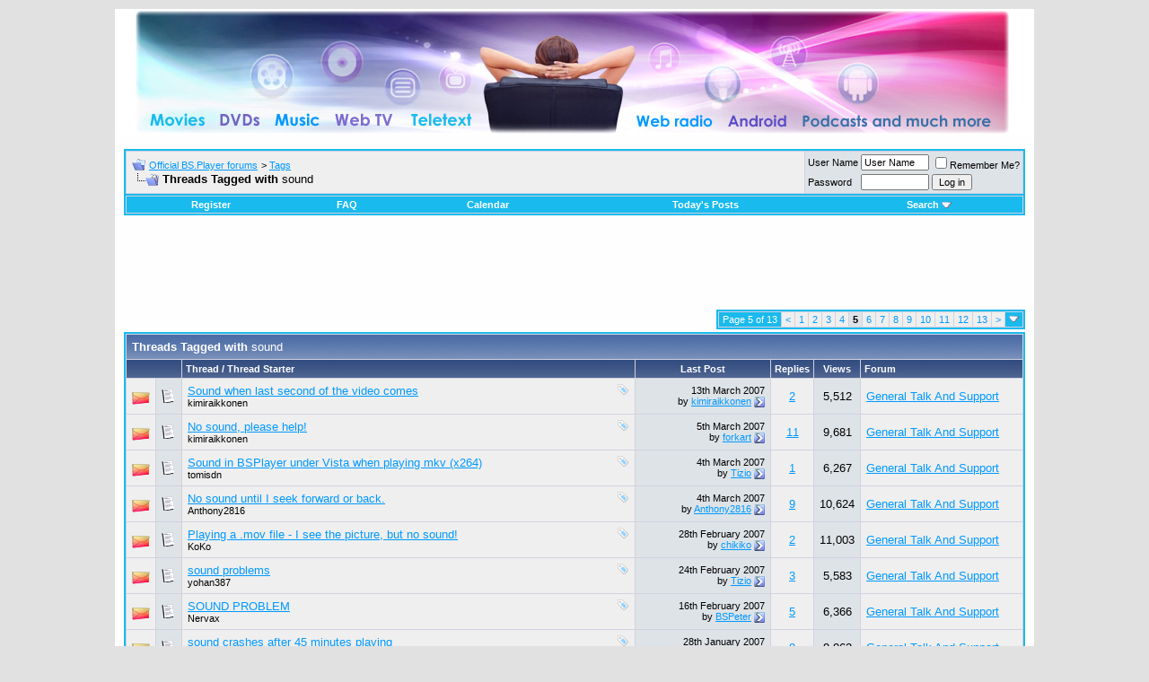

--- FILE ---
content_type: text/html; charset=UTF-8
request_url: http://forum.bsplayer.com/tags/sound-page5.html
body_size: 10391
content:
<!DOCTYPE html PUBLIC "-//W3C//DTD XHTML 1.0 Transitional//EN" "http://www.w3.org/TR/xhtml1/DTD/xhtml1-transitional.dtd"> <html xmlns="http://www.w3.org/1999/xhtml" dir="ltr" lang="en"> <head>
<base href="http://forum.bsplayer.com/" /><!--[if IE]></base><![endif]--> <meta http-equiv="Content-Type" content="text/html; charset=UTF-8" /> <meta name="generator" content="vBulletin 3.8.9" /> <meta name="keywords" content="bsplayer,video,media,DVD,free,player" /> <meta name="description" content="Threads Tagged with sound" />  <style type="text/css" id="vbulletin_css">
/**
* vBulletin 3.8.7 CSS
* Style: 'Default Style'; Style ID: 1
*/
body
{
	background: #E1E1E2;
	color: #000000;
	font: 10pt verdana, geneva, lucida, 'lucida grande', arial, helvetica, sans-serif;
	margin: 5px 5px 5px 5px;
	padding: 5px;
}
a:link, body_alink
{
	color: #0099FF;
}
a:visited, body_avisited
{
	color: #0066CC;
}
a:hover, a:active, body_ahover
{
	color: #FF4400;
}
.page
{
	background: #FEFEFE;
	color: #000000;
}
td, th, p, li
{
	font: 10pt verdana, geneva, lucida, 'lucida grande', arial, helvetica, sans-serif;
}
.tborder
{
	background: #D1D1E1;
	color: #000000;
	border: 2px solid #19baed;
}
.tcat
{
	background: #869BBF url(images/gradients/gradient_tcat.gif) repeat-x top left;
	color: #FFFFFF;
	font: bold 10pt verdana, geneva, lucida, 'lucida grande', arial, helvetica, sans-serif;
}
.tcat a:link, .tcat_alink
{
	color: #ffffff;
	text-decoration: none;
}
.tcat a:visited, .tcat_avisited
{
	color: #ffffff;
	text-decoration: none;
}
.tcat a:hover, .tcat a:active, .tcat_ahover
{
	color: #FFFF66;
	text-decoration: underline;
}
.thead
{
	background: #5C7099 url(images/gradients/gradient_thead.gif) repeat-x top left;
	color: #FFFFFF;
	font: bold 11px tahoma, verdana, geneva, lucida, 'lucida grande', arial, helvetica, sans-serif;
}
.thead a:link, .thead_alink
{
	color: #FFFFFF;
}
.thead a:visited, .thead_avisited
{
	color: #FFFFFF;
}
.thead a:hover, .thead a:active, .thead_ahover
{
	color: #FFFF00;
}
.tfoot
{
	background: #3e5c92;
	color: #E0E0F6;
}
.tfoot a:link, .tfoot_alink
{
	color: #0000FF;
}
.tfoot a:visited, .tfoot_avisited
{
	color: #E0E0F6;
}
.tfoot a:hover, .tfoot a:active, .tfoot_ahover
{
	color: #FFFF66;
}
.alt1, .alt1Active
{
	background: #efefef;
	color: #000000;
}
.alt2, .alt2Active
{
	background: #dee3e7;
	color: #000000;
}
.inlinemod
{
	background: #FFFFCC;
	color: #000000;
}
.wysiwyg
{
	background: #F5F5FF;
	color: #000000;
	font: 10pt verdana, geneva, lucida, 'lucida grande', arial, helvetica, sans-serif;
	margin: 5px 10px 10px 10px;
	padding: 0px;
}
.wysiwyg a:link, .wysiwyg_alink
{
	color: #22229C;
}
.wysiwyg a:visited, .wysiwyg_avisited
{
	color: #22229C;
}
.wysiwyg a:hover, .wysiwyg a:active, .wysiwyg_ahover
{
	color: #FF4400;
}
textarea, .bginput
{
	font: 10pt verdana, geneva, lucida, 'lucida grande', arial, helvetica, sans-serif;
}
.bginput option, .bginput optgroup
{
	font-size: 10pt;
	font-family: verdana, geneva, lucida, 'lucida grande', arial, helvetica, sans-serif;
}
.button
{
	font: 11px verdana, geneva, lucida, 'lucida grande', arial, helvetica, sans-serif;
}
select
{
	font: 11px verdana, geneva, lucida, 'lucida grande', arial, helvetica, sans-serif;
}
option, optgroup
{
	font-size: 11px;
	font-family: verdana, geneva, lucida, 'lucida grande', arial, helvetica, sans-serif;
}
.smallfont
{
	font: 11px verdana, geneva, lucida, 'lucida grande', arial, helvetica, sans-serif;
}
.time
{
	color: #666686;
}
.navbar
{
	font: 11px verdana, geneva, lucida, 'lucida grande', arial, helvetica, sans-serif;
}
.highlight
{
	color: #FF0000;
	font-weight: bold;
}
.fjsel
{
	background: #3E5C92;
	color: #E0E0F6;
}
.fjdpth0
{
	background: #F7F7F7;
	color: #000000;
}
.panel
{
	background: #E4E7F5 url(images/gradients/gradient_panel.gif) repeat-x top left;
	color: #000000;
	padding: 10px;
	border: 2px outset;
}
.panelsurround
{
	background: #D1D4E0 url(images/gradients/gradient_panelsurround.gif) repeat-x top left;
	color: #000000;
}
legend
{
	color: #22229C;
	font: 11px tahoma, verdana, geneva, lucida, 'lucida grande', arial, helvetica, sans-serif;
}
.vbmenu_control
{
	background: #19baed;
	color: #FFFFFF;
	font: bold 11px tahoma, verdana, geneva, lucida, 'lucida grande', arial, helvetica, sans-serif;
	padding: 3px 6px 3px 6px;
	white-space: nowrap;
}
.vbmenu_control a:link, .vbmenu_control_alink
{
	color: #FFFFFF;
	text-decoration: none;
}
.vbmenu_control a:visited, .vbmenu_control_avisited
{
	color: #FFFFFF;
	text-decoration: none;
}
.vbmenu_control a:hover, .vbmenu_control a:active, .vbmenu_control_ahover
{
	color: #FFFFFF;
	text-decoration: underline;
}
.vbmenu_popup
{
	background: #FFFFFF;
	color: #000000;
	border: 1px solid #0B198C;
}
.vbmenu_option
{
	background: #CCCCCC;
	color: #000000;
	font: 11px verdana, geneva, lucida, 'lucida grande', arial, helvetica, sans-serif;
	white-space: nowrap;
	cursor: pointer;
}
.vbmenu_option a:link, .vbmenu_option_alink
{
	color: #22229C;
	text-decoration: none;
}
.vbmenu_option a:visited, .vbmenu_option_avisited
{
	color: #22229C;
	text-decoration: none;
}
.vbmenu_option a:hover, .vbmenu_option a:active, .vbmenu_option_ahover
{
	color: #FFFFFF;
	text-decoration: none;
}
.vbmenu_hilite
{
	background: #8A949E;
	color: #FFFFFF;
	font: 11px verdana, geneva, lucida, 'lucida grande', arial, helvetica, sans-serif;
	white-space: nowrap;
	cursor: pointer;
}
.vbmenu_hilite a:link, .vbmenu_hilite_alink
{
	color: #FFFFFF;
	text-decoration: none;
}
.vbmenu_hilite a:visited, .vbmenu_hilite_avisited
{
	color: #FFFFFF;
	text-decoration: none;
}
.vbmenu_hilite a:hover, .vbmenu_hilite a:active, .vbmenu_hilite_ahover
{
	color: #FFFFFF;
	text-decoration: none;
}
/* ***** styling for 'big' usernames on postbit etc. ***** */
.bigusername { font-size: 14pt; }

/* ***** small padding on 'thead' elements ***** */
td.thead, th.thead, div.thead { padding: 4px; }

/* ***** basic styles for multi-page nav elements */
.pagenav a { text-decoration: none; }
.pagenav td { padding: 2px 4px 2px 4px; }

/* ***** de-emphasized text */
.shade, a.shade:link, a.shade:visited { color: #777777; text-decoration: none; }
a.shade:active, a.shade:hover { color: #FF4400; text-decoration: underline; }
.tcat .shade, .thead .shade, .tfoot .shade { color: #DDDDDD; }

/* ***** define margin and font-size for elements inside panels ***** */
.fieldset { margin-bottom: 6px; }
.fieldset, .fieldset td, .fieldset p, .fieldset li { font-size: 11px; }
</style> <link rel="stylesheet" type="text/css" href="http://forum.bsplayer.com/clientscript/vbulletin_important.css?v=387" />  <script type="text/javascript" src="http://forum.bsplayer.com/clientscript/yui/yahoo-dom-event/yahoo-dom-event.js?v=387"></script> <script type="text/javascript" src="http://forum.bsplayer.com/clientscript/yui/connection/connection-min.js?v=387"></script> <script type="text/javascript"> <!--
var SESSIONURL = "s=b0cfa7dedc4c070a529cc693e9b1b4e8&";
var SECURITYTOKEN = "guest";
var IMGDIR_MISC = "images/misc";
var vb_disable_ajax = parseInt("0", 10);
// --> </script> <script type="text/javascript" src="http://forum.bsplayer.com/clientscript/vbulletin_global.js?v=387"></script> <script type="text/javascript" src="http://forum.bsplayer.com/clientscript/vbulletin_menu.js?v=387"></script> <link rel="alternate" type="application/rss+xml" title="Official BS.Player forums RSS Feed" href="http://forum.bsplayer.com/external.php?type=RSS2" /> <script type="text/javascript" src="http://forum.bsplayer.com/clientscript/ame.js" ></script> <title>sound - Official BS.Player forums - Threads Tagged with sound - Page 5</title> </head> <body>  <a name="top"></a> <table border="0" width="1024" cellpadding="0" cellspacing="0" align="center" style="background-color: #ffffff"> <tr> <td align="center" style="padding: 2px 2px 2px 2px"><a href="http://forum.bsplayer.com/"><img src="http://forum.bsplayer.com/images/misc/bsplayer.jpg" border="0" alt="Official BS.Player forums" /></a></td> <td align="right" id="header_right_cell">
		&nbsp;
	</td> </tr> </table>    <div align="center"> <div class="page" style="width:1024px; text-align:left"> <div style="padding:0px 10px 0px 10px" align="left"> <br />  <table class="tborder" cellpadding="6" cellspacing="1" border="0" width="100%" align="center"> <tr> <td class="alt1" width="100%"> <table cellpadding="0" cellspacing="0" border="0"> <tr valign="bottom"> <td><a href="http://forum.bsplayer.com/tags/sound-page5.html#" onclick="history.back(1); return false;"><img src="http://forum.bsplayer.com/images/misc/navbits_start.gif" alt="Go Back" border="0" /></a></td> <td>&nbsp;</td> <td width="100%"><span class="navbar"><a href="http://forum.bsplayer.com/" accesskey="1">Official BS.Player forums</a></span> <span class="navbar">&gt; <a href="http://forum.bsplayer.com/tags/">Tags</a></span> </td> </tr> <tr> <td class="navbar" style="font-size:10pt; padding-top:1px" colspan="3"><a href="http://forum.bsplayer.com/tags/sound-page5.html"><img class="inlineimg" src="http://forum.bsplayer.com/images/misc/navbits_finallink_ltr.gif" alt="Reload this Page" border="0" /></a> <strong>
	Threads Tagged with <span class="normal">sound</span> </strong></td> </tr> </table> </td> <td class="alt2" nowrap="nowrap" style="padding:0px">  <form action="http://forum.bsplayer.com/login.php?do=login" method="post" onsubmit="md5hash(vb_login_password, vb_login_md5password, vb_login_md5password_utf, 0)"> <script type="text/javascript" src="http://forum.bsplayer.com/clientscript/vbulletin_md5.js?v=387"></script> <table cellpadding="0" cellspacing="3" border="0"> <tr> <td class="smallfont" style="white-space: nowrap;"><label for="navbar_username">User Name</label></td> <td><input type="text" class="bginput" style="font-size: 11px" name="vb_login_username" id="navbar_username" size="10" accesskey="u" tabindex="101" value="User Name" onfocus="if (this.value == 'User Name') this.value = '';" /></td> <td class="smallfont" nowrap="nowrap"><label for="cb_cookieuser_navbar"><input type="checkbox" name="cookieuser" value="1" tabindex="103" id="cb_cookieuser_navbar" accesskey="c" />Remember Me?</label></td> </tr> <tr> <td class="smallfont"><label for="navbar_password">Password</label></td> <td><input type="password" class="bginput" style="font-size: 11px" name="vb_login_password" id="navbar_password" size="10" tabindex="102" /></td> <td><input type="submit" class="button" value="Log in" tabindex="104" title="Enter your username and password in the boxes provided to login, or click the 'register' button to create a profile for yourself." accesskey="s" /></td> </tr> </table> <input type="hidden" name="s" value="b0cfa7dedc4c070a529cc693e9b1b4e8" /> <input type="hidden" name="securitytoken" value="guest" /> <input type="hidden" name="do" value="login" /> <input type="hidden" name="vb_login_md5password" /> <input type="hidden" name="vb_login_md5password_utf" /> </form>  </td> </tr> </table>   <div class="tborder" style="padding:1px; border-top-width:0px"> <table cellpadding="0" cellspacing="0" border="0" width="100%" align="center"> <tr align="center"> <td class="vbmenu_control"><a href="http://forum.bsplayer.com/register.php" rel="nofollow">Register</a></td> <td class="vbmenu_control"><a rel="help" href="http://forum.bsplayer.com/faq.php" accesskey="5">FAQ</a></td> <td class="vbmenu_control"><a href="http://forum.bsplayer.com/calendar.php">Calendar</a></td> <td class="vbmenu_control"><a href="http://forum.bsplayer.com/search.php?do=getdaily" accesskey="2">Today's Posts</a></td> <td class="vbmenu_control"><a id="navbar_search" href="http://forum.bsplayer.com/search.php" accesskey="4" rel="nofollow">Search</a> <script type="text/javascript"> vbmenu_register("navbar_search"); </script></td> </tr> </table> </div>  <br />   <div class="vbmenu_popup" id="navbar_search_menu" style="display:none;margin-top:3px" align="left"> <table cellpadding="4" cellspacing="1" border="0"> <tr> <td class="thead">Search Forums</td> </tr> <tr> <td class="vbmenu_option" title="nohilite"> <form action="http://forum.bsplayer.com/search.php?do=process" method="post"> <input type="hidden" name="do" value="process" /> <input type="hidden" name="quicksearch" value="1" /> <input type="hidden" name="childforums" value="1" /> <input type="hidden" name="exactname" value="1" /> <input type="hidden" name="s" value="b0cfa7dedc4c070a529cc693e9b1b4e8" /> <input type="hidden" name="securitytoken" value="guest" /> <div><input type="text" class="bginput" name="query" size="25" tabindex="1001" /><input type="submit" class="button" value="Go" tabindex="1004" /></div> <div style="margin-top:6px"> <label for="rb_nb_sp0"><input type="radio" name="showposts" value="0" id="rb_nb_sp0" tabindex="1002" checked="checked" />Show Threads</label>
						&nbsp;
						<label for="rb_nb_sp1"><input type="radio" name="showposts" value="1" id="rb_nb_sp1" tabindex="1003" />Show Posts</label> </div> </form> </td> </tr> <tr> <td class="vbmenu_option"><a href="http://forum.bsplayer.com/tags/" rel="nofollow">Tag Search</a></td> </tr> <tr> <td class="vbmenu_option"><a href="http://forum.bsplayer.com/search.php" accesskey="4" rel="nofollow">Advanced Search</a></td> </tr> </table> </div>    <div class="vbmenu_popup" id="pagenav_menu" style="display:none"> <table cellpadding="4" cellspacing="1" border="0"> <tr> <td class="thead" nowrap="nowrap">Go to Page...</td> </tr> <tr> <td class="vbmenu_option" title="nohilite"> <form action="http://forum.bsplayer.com/" method="get" onsubmit="return this.gotopage()" id="pagenav_form"> <input type="text" class="bginput" id="pagenav_itxt" style="font-size:11px" size="4" /> <input type="button" class="button" id="pagenav_ibtn" value="Go" /> </form> </td> </tr> </table> </div>  <div class="advertisement" align="center"> <div id="navbar_adcode" class="adcode"> <script async src="//pagead2.googlesyndication.com/pagead/js/adsbygoogle.js"></script>  <ins class="adsbygoogle"
     style="display:inline-block;width:728px;height:90px"
     data-ad-client="ca-pub-2155315727777804"
     data-ad-slot="6698001540"></ins> <script>
(adsbygoogle = window.adsbygoogle || []).push({});
</script> </div> </div> <table cellpadding="0" cellspacing="0" border="0" width="100%" style="margin-bottom:3px"> <tr valign="bottom"> <td align="right"><div class="pagenav" align="right"> <table class="tborder" cellpadding="3" cellspacing="1" border="0"> <tr> <td class="vbmenu_control" style="font-weight:normal">Page 5 of 13</td> <td class="alt1"><a rel="prev" class="smallfont" href="http://forum.bsplayer.com/tags/sound-page4.html" title="Prev Page - Results 61 to 80 of 250">&lt;</a></td> <td class="alt1"><a class="smallfont" href="http://forum.bsplayer.com/tags/sound.html" title="Show results 1 to 20 of 250">1</a></td><td class="alt1"><a class="smallfont" href="http://forum.bsplayer.com/tags/sound-page2.html" title="Show results 21 to 40 of 250">2</a></td><td class="alt1"><a class="smallfont" href="http://forum.bsplayer.com/tags/sound-page3.html" title="Show results 41 to 60 of 250">3</a></td><td class="alt1"><a class="smallfont" href="http://forum.bsplayer.com/tags/sound-page4.html" title="Show results 61 to 80 of 250">4</a></td> <td class="alt2"><span class="smallfont" title="Showing results 81 to 100 of 250"><strong>5</strong></span></td> <td class="alt1"><a class="smallfont" href="http://forum.bsplayer.com/tags/sound-page6.html" title="Show results 101 to 120 of 250">6</a></td><td class="alt1"><a class="smallfont" href="http://forum.bsplayer.com/tags/sound-page7.html" title="Show results 121 to 140 of 250">7</a></td><td class="alt1"><a class="smallfont" href="http://forum.bsplayer.com/tags/sound-page8.html" title="Show results 141 to 160 of 250">8</a></td><td class="alt1"><a class="smallfont" href="http://forum.bsplayer.com/tags/sound-page9.html" title="Show results 161 to 180 of 250">9</a></td><td class="alt1"><a class="smallfont" href="http://forum.bsplayer.com/tags/sound-page10.html" title="Show results 181 to 200 of 250">10</a></td><td class="alt1"><a class="smallfont" href="http://forum.bsplayer.com/tags/sound-page11.html" title="Show results 201 to 220 of 250">11</a></td><td class="alt1"><a class="smallfont" href="http://forum.bsplayer.com/tags/sound-page12.html" title="Show results 221 to 240 of 250">12</a></td><td class="alt1"><a class="smallfont" href="http://forum.bsplayer.com/tags/sound-page13.html" title="Show results 241 to 250 of 250">13</a></td> <td class="alt1"><a rel="next" class="smallfont" href="http://forum.bsplayer.com/tags/sound-page6.html" title="Next Page - Results 101 to 120 of 250">&gt;</a></td> <td class="vbmenu_control" title="tags.php?tag=sound"><a name="PageNav"></a></td> </tr> </table> </div></td> </tr> </table> <form action="http://forum.bsplayer.com/inlinemod.php" method="post" id="inlinemodform"> <input type="hidden" name="url" value="" /> <input type="hidden" name="s" value="b0cfa7dedc4c070a529cc693e9b1b4e8" /> <input type="hidden" name="securitytoken" value="guest" /> <table class="tborder" cellpadding="6" cellspacing="1" border="0" width="100%" align="center" id="threadslist"> <tr> <td class="tcat" colspan="7">Threads Tagged with <span class="normal">sound</span></td> </tr> <tr> <td class="thead" colspan="2">&nbsp;</td> <td class="thead" width="75%">Thread / Thread Starter</td> <td class="thead" width="150" align="center" nowrap="nowrap">Last Post</td> <td class="thead" align="center" nowrap="nowrap">Replies</td> <td class="thead" align="center" nowrap="nowrap">Views</td> <td class="thead" width="25%">Forum</td> </tr> <tr> <td class="alt1" id="td_threadstatusicon_8220"> <img src="http://forum.bsplayer.com/images/statusicon/thread_hot.gif" id="thread_statusicon_8220" alt="" border="" /> </td> <td class="alt2"><img src="http://forum.bsplayer.com/images/icons/icon1.gif" alt="" border="0" /></td> <td class="alt1" id="td_threadtitle_8220" title="Hi, as i'm a bit sensitive, i've noticed this on my system : My sound chip is CMI8738 on-board with 5.12.1.644 latest official driver, using Win2k..."> <div> <span style="float:right"> <img class="inlineimg" src="http://forum.bsplayer.com/images/misc/tag.png" alt="sound, video" /> </span> <a href="http://forum.bsplayer.com/general-talk-support/8220-sound-when-last-second-video-comes.html" id="thread_title_8220">Sound when last second of the video comes</a> </div> <div class="smallfont"> <span style="cursor:pointer" onclick="window.open('http://forum.bsplayer.com/members/kimiraikkonen.html', '_self')">kimiraikkonen</span> </div> </td> <td class="alt2" title="Replies: 2, Views: 5,512"> <div class="smallfont" style="text-align:right; white-space:nowrap">
			13th March 2007 <br />
			by <a href="http://forum.bsplayer.com/members/kimiraikkonen.html" rel="nofollow">kimiraikkonen</a> <a href="http://forum.bsplayer.com/general-talk-support/8220-sound-when-last-second-video-comes.html#post29358"><img class="inlineimg" src="http://forum.bsplayer.com/images/buttons/lastpost.gif" alt="Go to last post" border="0" /></a> </div> </td> <td class="alt1" align="center"><a rel="nofollow" href="http://forum.bsplayer.com/misc.php?do=whoposted&amp;t=8220" onclick="who(8220); return false;">2</a></td> <td class="alt2" align="center">5,512</td> <td class="alt1"><a href="http://forum.bsplayer.com/general-talk-support/">General Talk And Support</a></td> </tr><tr> <td class="alt1" id="td_threadstatusicon_8171"> <img src="http://forum.bsplayer.com/images/statusicon/thread_hot.gif" id="thread_statusicon_8171" alt="" border="" /> </td> <td class="alt2"><img src="http://forum.bsplayer.com/images/icons/icon1.gif" alt="" border="0" /></td> <td class="alt1" id="td_threadtitle_8171" title="I have transferred some .avi files from my mobile phone(philips S800) and i executed to play. But there is no sound in it. Video is played well. 
 
I..."> <div> <span style="float:right"> <img class="inlineimg" src="http://forum.bsplayer.com/images/misc/tag.png" alt="sound" /> </span> <a href="http://forum.bsplayer.com/general-talk-support/8171-no-sound-please-help.html" id="thread_title_8171">No sound, please help!</a> </div> <div class="smallfont"> <span style="cursor:pointer" onclick="window.open('http://forum.bsplayer.com/members/kimiraikkonen.html', '_self')">kimiraikkonen</span> </div> </td> <td class="alt2" title="Replies: 11, Views: 9,681"> <div class="smallfont" style="text-align:right; white-space:nowrap">
			5th March 2007 <br />
			by <a href="http://forum.bsplayer.com/members/forkart.html" rel="nofollow">forkart</a> <a href="http://forum.bsplayer.com/general-talk-support/8171-no-sound-please-help.html#post29274"><img class="inlineimg" src="http://forum.bsplayer.com/images/buttons/lastpost.gif" alt="Go to last post" border="0" /></a> </div> </td> <td class="alt1" align="center"><a rel="nofollow" href="http://forum.bsplayer.com/misc.php?do=whoposted&amp;t=8171" onclick="who(8171); return false;">11</a></td> <td class="alt2" align="center">9,681</td> <td class="alt1"><a href="http://forum.bsplayer.com/general-talk-support/">General Talk And Support</a></td> </tr><tr> <td class="alt1" id="td_threadstatusicon_8208"> <img src="http://forum.bsplayer.com/images/statusicon/thread_hot.gif" id="thread_statusicon_8208" alt="" border="" /> </td> <td class="alt2"><img src="http://forum.bsplayer.com/images/icons/icon1.gif" alt="" border="0" /></td> <td class="alt1" id="td_threadtitle_8208" title="Hi, there is a problem with sound level  when playing mkv (x264). 
BSP 2.15, CoreAAC + Haali + AC3filter installed, however sound is very very quiet...."> <div> <span style="float:right"> <img class="inlineimg" src="http://forum.bsplayer.com/images/misc/tag.png" alt="mkv, playing, sound, vista" /> </span> <a href="http://forum.bsplayer.com/general-talk-support/8208-sound-bsplayer-under-vista-when-playing-mkv-x264.html" id="thread_title_8208">Sound in BSPlayer under Vista when playing mkv (x264)</a> </div> <div class="smallfont"> <span style="cursor:pointer" onclick="window.open('http://forum.bsplayer.com/members/tomisdn.html', '_self')">tomisdn</span> </div> </td> <td class="alt2" title="Replies: 1, Views: 6,267"> <div class="smallfont" style="text-align:right; white-space:nowrap">
			4th March 2007 <br />
			by <a href="http://forum.bsplayer.com/members/tizio.html" rel="nofollow">Tizio</a> <a href="http://forum.bsplayer.com/general-talk-support/8208-sound-bsplayer-under-vista-when-playing-mkv-x264.html#post29266"><img class="inlineimg" src="http://forum.bsplayer.com/images/buttons/lastpost.gif" alt="Go to last post" border="0" /></a> </div> </td> <td class="alt1" align="center"><a rel="nofollow" href="http://forum.bsplayer.com/misc.php?do=whoposted&amp;t=8208" onclick="who(8208); return false;">1</a></td> <td class="alt2" align="center">6,267</td> <td class="alt1"><a href="http://forum.bsplayer.com/general-talk-support/">General Talk And Support</a></td> </tr><tr> <td class="alt1" id="td_threadstatusicon_8206"> <img src="http://forum.bsplayer.com/images/statusicon/thread_hot.gif" id="thread_statusicon_8206" alt="" border="" /> </td> <td class="alt2"><img src="http://forum.bsplayer.com/images/icons/icon1.gif" alt="" border="0" /></td> <td class="alt1" id="td_threadtitle_8206" title="I've suddenly developed a weird problem under WinXP SP2.  I have no idea what started this, but now when I click on a multimedia file (mp3, avi, mpg,..."> <div> <span style="float:right"> <img class="inlineimg" src="http://forum.bsplayer.com/images/misc/tag.png" alt="back, forward, seek, sound" /> </span> <a href="http://forum.bsplayer.com/general-talk-support/8206-no-sound-until-i-seek-forward-back.html" id="thread_title_8206">No sound until I seek forward or back.</a> </div> <div class="smallfont"> <span style="cursor:pointer" onclick="window.open('http://forum.bsplayer.com/members/anthony2816.html', '_self')">Anthony2816</span> </div> </td> <td class="alt2" title="Replies: 9, Views: 10,624"> <div class="smallfont" style="text-align:right; white-space:nowrap">
			4th March 2007 <br />
			by <a href="http://forum.bsplayer.com/members/anthony2816.html" rel="nofollow">Anthony2816</a> <a href="http://forum.bsplayer.com/general-talk-support/8206-no-sound-until-i-seek-forward-back.html#post29263"><img class="inlineimg" src="http://forum.bsplayer.com/images/buttons/lastpost.gif" alt="Go to last post" border="0" /></a> </div> </td> <td class="alt1" align="center"><a rel="nofollow" href="http://forum.bsplayer.com/misc.php?do=whoposted&amp;t=8206" onclick="who(8206); return false;">9</a></td> <td class="alt2" align="center">10,624</td> <td class="alt1"><a href="http://forum.bsplayer.com/general-talk-support/">General Talk And Support</a></td> </tr><tr> <td class="alt1" id="td_threadstatusicon_5874"> <img src="http://forum.bsplayer.com/images/statusicon/thread_hot.gif" id="thread_statusicon_5874" alt="" border="" /> </td> <td class="alt2"><img src="http://forum.bsplayer.com/images/icons/icon1.gif" alt="" border="0" /></td> <td class="alt1" id="td_threadtitle_5874" title="OK, i downloaded this movie (Lion King lol) hq .mov file type from internet, and when I play it on QuickTime, I have the sound, but the picture is..."> <div> <span style="float:right"> <img class="inlineimg" src="http://forum.bsplayer.com/images/misc/tag.png" alt="mov, picture, playing, sound" /> </span> <a href="http://forum.bsplayer.com/general-talk-support/5874-playing-mov-file-i-see-picture-but-no-sound.html" id="thread_title_5874">Playing a .mov file - I see the picture, but no sound!</a> </div> <div class="smallfont">
			
			
				KoKo
			
		</div> </td> <td class="alt2" title="Replies: 2, Views: 11,003"> <div class="smallfont" style="text-align:right; white-space:nowrap">
			28th February 2007 <br />
			by <a href="http://forum.bsplayer.com/members/chikiko.html" rel="nofollow">chikiko</a> <a href="http://forum.bsplayer.com/general-talk-support/5874-playing-mov-file-i-see-picture-but-no-sound.html#post29220"><img class="inlineimg" src="http://forum.bsplayer.com/images/buttons/lastpost.gif" alt="Go to last post" border="0" /></a> </div> </td> <td class="alt1" align="center"><a rel="nofollow" href="http://forum.bsplayer.com/misc.php?do=whoposted&amp;t=5874" onclick="who(5874); return false;">2</a></td> <td class="alt2" align="center">11,003</td> <td class="alt1"><a href="http://forum.bsplayer.com/general-talk-support/">General Talk And Support</a></td> </tr><tr> <td class="alt1" id="td_threadstatusicon_8190"> <img src="http://forum.bsplayer.com/images/statusicon/thread_hot.gif" id="thread_statusicon_8190" alt="" border="" /> </td> <td class="alt2"><img src="http://forum.bsplayer.com/images/icons/icon1.gif" alt="" border="0" /></td> <td class="alt1" id="td_threadtitle_8190" title="hi, i have some sound problems. i have a laptop and i have downloaded 2 movies (.X-Men.The.Last.Stand.2006.DVDRip.XviD.AC3.CD1-JUPiT.avi, V For..."> <div> <span style="float:right"> <img class="inlineimg" src="http://forum.bsplayer.com/images/misc/tag.png" alt="sound" /> </span> <a href="http://forum.bsplayer.com/general-talk-support/8190-sound-problems.html" id="thread_title_8190">sound problems</a> </div> <div class="smallfont"> <span style="cursor:pointer" onclick="window.open('http://forum.bsplayer.com/members/yohan387.html', '_self')">yohan387</span> </div> </td> <td class="alt2" title="Replies: 3, Views: 5,583"> <div class="smallfont" style="text-align:right; white-space:nowrap">
			24th February 2007 <br />
			by <a href="http://forum.bsplayer.com/members/tizio.html" rel="nofollow">Tizio</a> <a href="http://forum.bsplayer.com/general-talk-support/8190-sound-problems.html#post29167"><img class="inlineimg" src="http://forum.bsplayer.com/images/buttons/lastpost.gif" alt="Go to last post" border="0" /></a> </div> </td> <td class="alt1" align="center"><a rel="nofollow" href="http://forum.bsplayer.com/misc.php?do=whoposted&amp;t=8190" onclick="who(8190); return false;">3</a></td> <td class="alt2" align="center">5,583</td> <td class="alt1"><a href="http://forum.bsplayer.com/general-talk-support/">General Talk And Support</a></td> </tr><tr> <td class="alt1" id="td_threadstatusicon_8175"> <img src="http://forum.bsplayer.com/images/statusicon/thread_hot.gif" id="thread_statusicon_8175" alt="" border="" /> </td> <td class="alt2"><img src="http://forum.bsplayer.com/images/icons/icon1.gif" alt="" border="0" /></td> <td class="alt1" id="td_threadtitle_8175" title="hello sorry but my english its not very good! I will do my best! 
 
OK the problem is...i open a video an avi by exemple he have a certain sound..."> <div> <span style="float:right"> <img class="inlineimg" src="http://forum.bsplayer.com/images/misc/tag.png" alt="sound" /> </span> <a href="http://forum.bsplayer.com/general-talk-support/8175-sound-problem.html" id="thread_title_8175">SOUND PROBLEM</a> </div> <div class="smallfont"> <span style="cursor:pointer" onclick="window.open('http://forum.bsplayer.com/members/nervax.html', '_self')">Nervax</span> </div> </td> <td class="alt2" title="Replies: 5, Views: 6,366"> <div class="smallfont" style="text-align:right; white-space:nowrap">
			16th February 2007 <br />
			by <a href="http://forum.bsplayer.com/members/bspeter.html" rel="nofollow">BSPeter</a> <a href="http://forum.bsplayer.com/general-talk-support/8175-sound-problem.html#post29099"><img class="inlineimg" src="http://forum.bsplayer.com/images/buttons/lastpost.gif" alt="Go to last post" border="0" /></a> </div> </td> <td class="alt1" align="center"><a rel="nofollow" href="http://forum.bsplayer.com/misc.php?do=whoposted&amp;t=8175" onclick="who(8175); return false;">5</a></td> <td class="alt2" align="center">6,366</td> <td class="alt1"><a href="http://forum.bsplayer.com/general-talk-support/">General Talk And Support</a></td> </tr><tr> <td class="alt1" id="td_threadstatusicon_384"> <img src="http://forum.bsplayer.com/images/statusicon/thread_hot.gif" id="thread_statusicon_384" alt="" border="" /> </td> <td class="alt2"><img src="http://forum.bsplayer.com/images/icons/icon1.gif" alt="" border="0" /></td> <td class="alt1" id="td_threadtitle_384" title="hi 
 
i don't know, whether it is a problem with bs-player or with my os/hardware, so i posted in the general forum.  
 
my problem is, that after..."> <div> <span style="float:right"> <img class="inlineimg" src="http://forum.bsplayer.com/images/misc/tag.png" alt="crashes, minutes, playing, sound" /> </span> <a href="http://forum.bsplayer.com/general-talk-support/384-sound-crashes-after-45-minutes-playing.html" id="thread_title_384">sound crashes after 45 minutes playing</a> </div> <div class="smallfont"> <span style="cursor:pointer" onclick="window.open('http://forum.bsplayer.com/members/tobstarr.html', '_self')">TobStarr</span> </div> </td> <td class="alt2" title="Replies: 8, Views: 9,062"> <div class="smallfont" style="text-align:right; white-space:nowrap">
			28th January 2007 <br />
			by <a href="http://forum.bsplayer.com/members/skorpi0.html" rel="nofollow">skorpi0</a> <a href="http://forum.bsplayer.com/general-talk-support/384-sound-crashes-after-45-minutes-playing.html#post28905"><img class="inlineimg" src="http://forum.bsplayer.com/images/buttons/lastpost.gif" alt="Go to last post" border="0" /></a> </div> </td> <td class="alt1" align="center"><a rel="nofollow" href="http://forum.bsplayer.com/misc.php?do=whoposted&amp;t=384" onclick="who(384); return false;">8</a></td> <td class="alt2" align="center">9,062</td> <td class="alt1"><a href="http://forum.bsplayer.com/general-talk-support/">General Talk And Support</a></td> </tr><tr> <td class="alt1" id="td_threadstatusicon_8085"> <img src="http://forum.bsplayer.com/images/statusicon/thread_hot.gif" id="thread_statusicon_8085" alt="" border="" /> </td> <td class="alt2"><img src="http://forum.bsplayer.com/images/icons/icon1.gif" alt="" border="0" /></td> <td class="alt1" id="td_threadtitle_8085" title="I use BSPlayer 1.37 in Windows Vista and it all works excellent like it should. There is however, one problem caused by Vista. 
 
In Windows Vista,..."> <div> <span style="float:right"> <img class="inlineimg" src="http://forum.bsplayer.com/images/misc/tag.png" alt="sound, stereo, upmixing, vista" /> </span> <a href="http://forum.bsplayer.com/general-talk-support/8085-vista-upmixing-stereo-sound.html" id="thread_title_8085">[Vista] Upmixing of stereo sound</a> </div> <div class="smallfont"> <span style="cursor:pointer" onclick="window.open('http://forum.bsplayer.com/members/drsnuggles.html', '_self')">drsnuggles</span> </div> </td> <td class="alt2" title="Replies: 6, Views: 13,277"> <div class="smallfont" style="text-align:right; white-space:nowrap">
			31st December 2006 <br />
			by <a href="http://forum.bsplayer.com/members/drsnuggles.html" rel="nofollow">drsnuggles</a> <a href="http://forum.bsplayer.com/general-talk-support/8085-vista-upmixing-stereo-sound.html#post28612"><img class="inlineimg" src="http://forum.bsplayer.com/images/buttons/lastpost.gif" alt="Go to last post" border="0" /></a> </div> </td> <td class="alt1" align="center"><a rel="nofollow" href="http://forum.bsplayer.com/misc.php?do=whoposted&amp;t=8085" onclick="who(8085); return false;">6</a></td> <td class="alt2" align="center">13,277</td> <td class="alt1"><a href="http://forum.bsplayer.com/general-talk-support/">General Talk And Support</a></td> </tr><tr> <td class="alt1" id="td_threadstatusicon_8075"> <img src="http://forum.bsplayer.com/images/statusicon/thread_hot.gif" id="thread_statusicon_8075" alt="" border="" /> </td> <td class="alt2"><img src="http://forum.bsplayer.com/images/icons/icon1.gif" alt="" border="0" /></td> <td class="alt1" id="td_threadtitle_8075" title="Hello, 
 
ihave some problem with the latest free BSPlayer and my recently added sound card with latest drivers. 
With my previous philips card no..."> <div> <span style="float:right"> <img class="inlineimg" src="http://forum.bsplayer.com/images/misc/tag.png" alt="blaster, sound, xfi" /> </span> <a href="http://forum.bsplayer.com/bug-reports-codecs/8075-sound-blaster-x-fi-problem.html" id="thread_title_8075">Sound Blaster X-FI PROBLEM</a> </div> <div class="smallfont"> <span style="cursor:pointer" onclick="window.open('http://forum.bsplayer.com/members/alessandro-speca.html', '_self')">alessandro Speca</span> </div> </td> <td class="alt2" title="Replies: 3, Views: 6,564"> <div class="smallfont" style="text-align:right; white-space:nowrap">
			28th December 2006 <br />
			by <a href="http://forum.bsplayer.com/members/adicoto.html" rel="nofollow">adicoto</a> <a href="http://forum.bsplayer.com/bug-reports-codecs/8075-sound-blaster-x-fi-problem.html#post28566"><img class="inlineimg" src="http://forum.bsplayer.com/images/buttons/lastpost.gif" alt="Go to last post" border="0" /></a> </div> </td> <td class="alt1" align="center"><a rel="nofollow" href="http://forum.bsplayer.com/misc.php?do=whoposted&amp;t=8075" onclick="who(8075); return false;">3</a></td> <td class="alt2" align="center">6,564</td> <td class="alt1"><a href="http://forum.bsplayer.com/bug-reports-codecs/">Bug Reports And Codecs</a></td> </tr><tr> <td class="alt1" id="td_threadstatusicon_8009"> <img src="http://forum.bsplayer.com/images/statusicon/thread_hot.gif" id="thread_statusicon_8009" alt="" border="" /> </td> <td class="alt2"><img src="http://forum.bsplayer.com/images/icons/icon1.gif" alt="" border="0" /></td> <td class="alt1" id="td_threadtitle_8009" title="Specs: P4 2400 MHZ, 768 MB DDR, C-Media CMI8738 on-board chip, Geforce4 MX440 with forceware 84.21. All settings are normal and default, no heavy..."> <div> <span style="float:right"> <img class="inlineimg" src="http://forum.bsplayer.com/images/misc/tag.png" alt="catch, sound, sycnro, video" /> <a href="http://forum.bsplayer.com/tags/sound-page5.html#" onclick="attachments(8009); return false"> <img class="inlineimg" src="http://forum.bsplayer.com/images/misc/paperclip.gif" border="0" alt="1 Attachment(s)" /></a> </span> <a href="http://forum.bsplayer.com/general-talk-support/8009-video-wants-catch-sound-keep-sycnro.html" id="thread_title_8009">Video wants to catch the sound to keep in sycnro</a> </div> <div class="smallfont"> <span style="cursor:pointer" onclick="window.open('http://forum.bsplayer.com/members/kimiraikkonen.html', '_self')">kimiraikkonen</span> </div> </td> <td class="alt2" title="Replies: 17, Views: 10,265"> <div class="smallfont" style="text-align:right; white-space:nowrap">
			27th November 2006 <br />
			by <a href="http://forum.bsplayer.com/members/kimiraikkonen.html" rel="nofollow">kimiraikkonen</a> <a href="http://forum.bsplayer.com/general-talk-support/8009-video-wants-catch-sound-keep-sycnro.html#post28336"><img class="inlineimg" src="http://forum.bsplayer.com/images/buttons/lastpost.gif" alt="Go to last post" border="0" /></a> </div> </td> <td class="alt1" align="center"><a rel="nofollow" href="http://forum.bsplayer.com/misc.php?do=whoposted&amp;t=8009" onclick="who(8009); return false;">17</a></td> <td class="alt2" align="center">10,265</td> <td class="alt1"><a href="http://forum.bsplayer.com/general-talk-support/">General Talk And Support</a></td> </tr><tr> <td class="alt1" id="td_threadstatusicon_7865"> <img src="http://forum.bsplayer.com/images/statusicon/thread_hot.gif" id="thread_statusicon_7865" alt="" border="" /> </td> <td class="alt2"><img src="http://forum.bsplayer.com/images/icons/icon1.gif" alt="" border="0" /></td> <td class="alt1" id="td_threadtitle_7865" title="Hello  
 
I am using K-lite Mega Codec Pack with BSPlayer. 
 
The problem I am having is, when I try to play mov files with BSplayer I can not see..."> <div> <span style="float:right"> <img class="inlineimg" src="http://forum.bsplayer.com/images/misc/tag.png" alt="quicktime, sound, video" /> </span> <a href="http://forum.bsplayer.com/general-talk-support/7865-quicktime-no-video-only-sound.html" id="thread_title_7865">Quicktime: No video, only sound</a> </div> <div class="smallfont"> <span style="cursor:pointer" onclick="window.open('http://forum.bsplayer.com/members/gezginrocker.html', '_self')">gezginrocker</span> </div> </td> <td class="alt2" title="Replies: 2, Views: 7,894"> <div class="smallfont" style="text-align:right; white-space:nowrap">
			12th October 2006 <br />
			by <a href="http://forum.bsplayer.com/members/adicoto.html" rel="nofollow">adicoto</a> <a href="http://forum.bsplayer.com/general-talk-support/7865-quicktime-no-video-only-sound.html#post27680"><img class="inlineimg" src="http://forum.bsplayer.com/images/buttons/lastpost.gif" alt="Go to last post" border="0" /></a> </div> </td> <td class="alt1" align="center"><a rel="nofollow" href="http://forum.bsplayer.com/misc.php?do=whoposted&amp;t=7865" onclick="who(7865); return false;">2</a></td> <td class="alt2" align="center">7,894</td> <td class="alt1"><a href="http://forum.bsplayer.com/general-talk-support/">General Talk And Support</a></td> </tr><tr> <td class="alt1" id="td_threadstatusicon_7895"> <img src="http://forum.bsplayer.com/images/statusicon/thread_hot.gif" id="thread_statusicon_7895" alt="" border="" /> </td> <td class="alt2"><img src="http://forum.bsplayer.com/images/icons/icon1.gif" alt="" border="0" /></td> <td class="alt1" id="td_threadtitle_7895" title="i have a couple of avi's that the sound plays forward than the image, so i can not view the movie properly... 
 
what should i use 
 
the problem..."> <div> <span style="float:right"> <img class="inlineimg" src="http://forum.bsplayer.com/images/misc/tag.png" alt="faster, image, sound" /> </span> <a href="http://forum.bsplayer.com/bug-reports-codecs/7895-sound-faster-than-image.html" id="thread_title_7895">the sound faster than the image</a> </div> <div class="smallfont"> <span style="cursor:pointer" onclick="window.open('http://forum.bsplayer.com/members/jolt.html', '_self')">jolt</span> </div> </td> <td class="alt2" title="Replies: 5, Views: 9,845"> <div class="smallfont" style="text-align:right; white-space:nowrap">
			3rd October 2006 <br />
			by <a href="http://forum.bsplayer.com/members/jolt.html" rel="nofollow">jolt</a> <a href="http://forum.bsplayer.com/bug-reports-codecs/7895-sound-faster-than-image.html#post27575"><img class="inlineimg" src="http://forum.bsplayer.com/images/buttons/lastpost.gif" alt="Go to last post" border="0" /></a> </div> </td> <td class="alt1" align="center"><a rel="nofollow" href="http://forum.bsplayer.com/misc.php?do=whoposted&amp;t=7895" onclick="who(7895); return false;">5</a></td> <td class="alt2" align="center">9,845</td> <td class="alt1"><a href="http://forum.bsplayer.com/bug-reports-codecs/">Bug Reports And Codecs</a></td> </tr><tr> <td class="alt1" id="td_threadstatusicon_7893"> <img src="http://forum.bsplayer.com/images/statusicon/thread_hot.gif" id="thread_statusicon_7893" alt="" border="" /> </td> <td class="alt2"><img src="http://forum.bsplayer.com/images/icons/icon1.gif" alt="" border="0" /></td> <td class="alt1" id="td_threadtitle_7893" title="hi! 
 
my english is very bad sorry :S 
 
i have bsplayer 2.11 build 940 and divx video codec Version 6.2.5. 
 
i have a film with 2 languages:..."> <div> <span style="float:right"> <img class="inlineimg" src="http://forum.bsplayer.com/images/misc/tag.png" alt="audio, divx, multitrack, sound" /> </span> <a href="http://forum.bsplayer.com/bug-reports-codecs/7893-problem-sound-divx-multitrack-audio.html" id="thread_title_7893">Problem sound DivX multitrack of audio</a> </div> <div class="smallfont"> <span style="cursor:pointer" onclick="window.open('http://forum.bsplayer.com/members/jukitx.html', '_self')">jukitx</span> </div> </td> <td class="alt2" title="Replies: 2, Views: 5,652"> <div class="smallfont" style="text-align:right; white-space:nowrap">
			2nd October 2006 <br />
			by <a href="http://forum.bsplayer.com/members/jukitx.html" rel="nofollow">jukitx</a> <a href="http://forum.bsplayer.com/bug-reports-codecs/7893-problem-sound-divx-multitrack-audio.html#post27564"><img class="inlineimg" src="http://forum.bsplayer.com/images/buttons/lastpost.gif" alt="Go to last post" border="0" /></a> </div> </td> <td class="alt1" align="center"><a rel="nofollow" href="http://forum.bsplayer.com/misc.php?do=whoposted&amp;t=7893" onclick="who(7893); return false;">2</a></td> <td class="alt2" align="center">5,652</td> <td class="alt1"><a href="http://forum.bsplayer.com/bug-reports-codecs/">Bug Reports And Codecs</a></td> </tr><tr> <td class="alt1" id="td_threadstatusicon_7863"> <img src="http://forum.bsplayer.com/images/statusicon/thread_hot.gif" id="thread_statusicon_7863" alt="" border="" /> </td> <td class="alt2"><img src="http://forum.bsplayer.com/images/icons/icon1.gif" alt="" border="0" /></td> <td class="alt1" id="td_threadtitle_7863" title="Hello there, 
 
I had to re-install my computer. 
 
I downloaded BS PLAYER to read .avi files. But I have only the sound, not the image. 
 
It is..."> <div> <span style="float:right"> <img class="inlineimg" src="http://forum.bsplayer.com/images/misc/tag.png" alt="image, player, sound" /> </span> <a href="http://forum.bsplayer.com/bug-reports-codecs/7863-bs-player-sound-ok-no-image.html" id="thread_title_7863">BS PLAYER sound OK, no image</a> </div> <div class="smallfont"> <span style="cursor:pointer" onclick="window.open('http://forum.bsplayer.com/members/in-the-clouds.html', '_self')">In the clouds</span> </div> </td> <td class="alt2" title="Replies: 2, Views: 7,591"> <div class="smallfont" style="text-align:right; white-space:nowrap">
			21st September 2006 <br />
			by <a href="http://forum.bsplayer.com/members/j7n.html" rel="nofollow">J7N</a> <a href="http://forum.bsplayer.com/bug-reports-codecs/7863-bs-player-sound-ok-no-image.html#post27413"><img class="inlineimg" src="http://forum.bsplayer.com/images/buttons/lastpost.gif" alt="Go to last post" border="0" /></a> </div> </td> <td class="alt1" align="center"><a rel="nofollow" href="http://forum.bsplayer.com/misc.php?do=whoposted&amp;t=7863" onclick="who(7863); return false;">2</a></td> <td class="alt2" align="center">7,591</td> <td class="alt1"><a href="http://forum.bsplayer.com/bug-reports-codecs/">Bug Reports And Codecs</a></td> </tr><tr> <td class="alt1" id="td_threadstatusicon_7862"> <img src="http://forum.bsplayer.com/images/statusicon/thread_hot.gif" id="thread_statusicon_7862" alt="" border="" /> </td> <td class="alt2"><img src="http://forum.bsplayer.com/images/icons/icon1.gif" alt="" border="0" /></td> <td class="alt1" id="td_threadtitle_7862" title="Hi guys..im new with BSplayer 
 
i cant hear ANY sound ...with all video and audio formats 
 
i go in audio options and i check in INTERVIDEO AC3 the..."> <div> <span style="float:right"> <img class="inlineimg" src="http://forum.bsplayer.com/images/misc/tag.png" alt="sos, sound" /> </span> <a href="http://forum.bsplayer.com/bug-reports-codecs/7862-sos-no-sound-anything.html" id="thread_title_7862">SoS NO SOUND ...in anything</a> </div> <div class="smallfont"> <span style="cursor:pointer" onclick="window.open('http://forum.bsplayer.com/members/melodicnemo.html', '_self')">melodicnemo</span> </div> </td> <td class="alt2" title="Replies: 1, Views: 4,006"> <div class="smallfont" style="text-align:right; white-space:nowrap">
			20th September 2006 <br />
			by <a href="http://forum.bsplayer.com/members/tizio.html" rel="nofollow">Tizio</a> <a href="http://forum.bsplayer.com/bug-reports-codecs/7862-sos-no-sound-anything.html#post27399"><img class="inlineimg" src="http://forum.bsplayer.com/images/buttons/lastpost.gif" alt="Go to last post" border="0" /></a> </div> </td> <td class="alt1" align="center"><a rel="nofollow" href="http://forum.bsplayer.com/misc.php?do=whoposted&amp;t=7862" onclick="who(7862); return false;">1</a></td> <td class="alt2" align="center">4,006</td> <td class="alt1"><a href="http://forum.bsplayer.com/bug-reports-codecs/">Bug Reports And Codecs</a></td> </tr><tr> <td class="alt1" id="td_threadstatusicon_7842"> <img src="http://forum.bsplayer.com/images/statusicon/thread_hot.gif" id="thread_statusicon_7842" alt="" border="" /> </td> <td class="alt2"><img src="http://forum.bsplayer.com/images/icons/icon1.gif" alt="" border="0" /></td> <td class="alt1" id="td_threadtitle_7842" title="Hi, 
 
I have a really strange Audio problem 
when i play a normal divx or xvid with mp3 compressed sound i dont hear any sound but all the normal..."> <div> <span style="float:right"> <img class="inlineimg" src="http://forum.bsplayer.com/images/misc/tag.png" alt="sound, strange" /> </span> <a href="http://forum.bsplayer.com/general-talk-support/7842-strange-sound-problem.html" id="thread_title_7842">Strange Sound Problem</a> </div> <div class="smallfont"> <span style="cursor:pointer" onclick="window.open('http://forum.bsplayer.com/members/atsomething.html', '_self')">Atsomething</span> </div> </td> <td class="alt2" title="Replies: 10, Views: 11,957"> <div class="smallfont" style="text-align:right; white-space:nowrap">
			15th September 2006 <br />
			by <a href="http://forum.bsplayer.com/members/atsomething.html" rel="nofollow">Atsomething</a> <a href="http://forum.bsplayer.com/general-talk-support/7842-strange-sound-problem.html#post27343"><img class="inlineimg" src="http://forum.bsplayer.com/images/buttons/lastpost.gif" alt="Go to last post" border="0" /></a> </div> </td> <td class="alt1" align="center"><a rel="nofollow" href="http://forum.bsplayer.com/misc.php?do=whoposted&amp;t=7842" onclick="who(7842); return false;">10</a></td> <td class="alt2" align="center">11,957</td> <td class="alt1"><a href="http://forum.bsplayer.com/general-talk-support/">General Talk And Support</a></td> </tr><tr> <td class="alt1" id="td_threadstatusicon_7808"> <img src="http://forum.bsplayer.com/images/statusicon/thread_hot.gif" id="thread_statusicon_7808" alt="" border="" /> </td> <td class="alt2"><img src="http://forum.bsplayer.com/images/icons/icon1.gif" alt="" border="0" /></td> <td class="alt1" id="td_threadtitle_7808" title="I downloaded two hdtv samples from the link below: 
 
http://movies.apple.com/movies/fox/ice_age_2/ice_age_2-tsr_h720p.mov..."> <div> <span style="float:right"> <img class="inlineimg" src="http://forum.bsplayer.com/images/misc/tag.png" alt="codec, sound" /> </span> <a href="http://forum.bsplayer.com/general-talk-support/7808-no-sound-codec-i-need.html" id="thread_title_7808">No Sound! Which codec I need?</a> </div> <div class="smallfont"> <span style="cursor:pointer" onclick="window.open('http://forum.bsplayer.com/members/25minutes.html', '_self')">25minutes</span> </div> </td> <td class="alt2" title="Replies: 1, Views: 6,295"> <div class="smallfont" style="text-align:right; white-space:nowrap">
			31st August 2006 <br />
			by <a href="http://forum.bsplayer.com/members/adicoto.html" rel="nofollow">adicoto</a> <a href="http://forum.bsplayer.com/general-talk-support/7808-no-sound-codec-i-need.html#post27080"><img class="inlineimg" src="http://forum.bsplayer.com/images/buttons/lastpost.gif" alt="Go to last post" border="0" /></a> </div> </td> <td class="alt1" align="center"><a rel="nofollow" href="http://forum.bsplayer.com/misc.php?do=whoposted&amp;t=7808" onclick="who(7808); return false;">1</a></td> <td class="alt2" align="center">6,295</td> <td class="alt1"><a href="http://forum.bsplayer.com/general-talk-support/">General Talk And Support</a></td> </tr><tr> <td class="alt1" id="td_threadstatusicon_7794"> <img src="http://forum.bsplayer.com/images/statusicon/thread_hot.gif" id="thread_statusicon_7794" alt="" border="" /> </td> <td class="alt2"><img src="http://forum.bsplayer.com/images/icons/icon1.gif" alt="" border="0" /></td> <td class="alt1" id="td_threadtitle_7794" title="I am using BSplayer 1.39 with the K-lite codec mega pack. 
My problem is that when i watch a movie the TALKING is always too quiet while in the same..."> <div> <span style="float:right"> <img class="inlineimg" src="http://forum.bsplayer.com/images/misc/tag.png" alt="sound" /> </span> <a href="http://forum.bsplayer.com/bug-reports-codecs/7794-sound-problem.html" id="thread_title_7794">sound problem</a> </div> <div class="smallfont"> <span style="cursor:pointer" onclick="window.open('http://forum.bsplayer.com/members/dr-gonzo.html', '_self')">Dr.Gonzo</span> </div> </td> <td class="alt2" title="Replies: 2, Views: 9,968"> <div class="smallfont" style="text-align:right; white-space:nowrap">
			24th August 2006 <br />
			by <a href="http://forum.bsplayer.com/members/j7n.html" rel="nofollow">J7N</a> <a href="http://forum.bsplayer.com/bug-reports-codecs/7794-sound-problem.html#post26992"><img class="inlineimg" src="http://forum.bsplayer.com/images/buttons/lastpost.gif" alt="Go to last post" border="0" /></a> </div> </td> <td class="alt1" align="center"><a rel="nofollow" href="http://forum.bsplayer.com/misc.php?do=whoposted&amp;t=7794" onclick="who(7794); return false;">2</a></td> <td class="alt2" align="center">9,968</td> <td class="alt1"><a href="http://forum.bsplayer.com/bug-reports-codecs/">Bug Reports And Codecs</a></td> </tr><tr> <td class="alt1" id="td_threadstatusicon_7676"> <img src="http://forum.bsplayer.com/images/statusicon/thread_hot.gif" id="thread_statusicon_7676" alt="" border="" /> </td> <td class="alt2"><img src="http://forum.bsplayer.com/images/icons/icon1.gif" alt="" border="0" /></td> <td class="alt1" id="td_threadtitle_7676" title="What do i do when it doesnt have audio. I play the series episodes and none of them have sound. Is there any codec to download that will let me play..."> <div> <span style="float:right"> <img class="inlineimg" src="http://forum.bsplayer.com/images/misc/tag.png" alt="plays, sound" /> </span> <a href="http://forum.bsplayer.com/general-talk-support/7676-bsplayer-plays-no-sound.html" id="thread_title_7676">BSplayer plays with no sound!</a> </div> <div class="smallfont"> <span style="cursor:pointer" onclick="window.open('http://forum.bsplayer.com/members/aznchick7786.html', '_self')">aznchick7786</span> </div> </td> <td class="alt2" title="Replies: 6, Views: 7,060"> <div class="smallfont" style="text-align:right; white-space:nowrap">
			11th July 2006 <br />
			by <a href="http://forum.bsplayer.com/members/tizio.html" rel="nofollow">Tizio</a> <a href="http://forum.bsplayer.com/general-talk-support/7676-bsplayer-plays-no-sound.html#post26292"><img class="inlineimg" src="http://forum.bsplayer.com/images/buttons/lastpost.gif" alt="Go to last post" border="0" /></a> </div> </td> <td class="alt1" align="center"><a rel="nofollow" href="http://forum.bsplayer.com/misc.php?do=whoposted&amp;t=7676" onclick="who(7676); return false;">6</a></td> <td class="alt2" align="center">7,060</td> <td class="alt1"><a href="http://forum.bsplayer.com/general-talk-support/">General Talk And Support</a></td> </tr> </table> <table cellpadding="0" cellspacing="0" border="0" width="100%" style="margin-top:3px"> <tr valign="top"> <td align="right"><div class="pagenav" align="right"> <table class="tborder" cellpadding="3" cellspacing="1" border="0"> <tr> <td class="vbmenu_control" style="font-weight:normal">Page 5 of 13</td> <td class="alt1"><a rel="prev" class="smallfont" href="http://forum.bsplayer.com/tags/sound-page4.html" title="Prev Page - Results 61 to 80 of 250">&lt;</a></td> <td class="alt1"><a class="smallfont" href="http://forum.bsplayer.com/tags/sound.html" title="Show results 1 to 20 of 250">1</a></td><td class="alt1"><a class="smallfont" href="http://forum.bsplayer.com/tags/sound-page2.html" title="Show results 21 to 40 of 250">2</a></td><td class="alt1"><a class="smallfont" href="http://forum.bsplayer.com/tags/sound-page3.html" title="Show results 41 to 60 of 250">3</a></td><td class="alt1"><a class="smallfont" href="http://forum.bsplayer.com/tags/sound-page4.html" title="Show results 61 to 80 of 250">4</a></td> <td class="alt2"><span class="smallfont" title="Showing results 81 to 100 of 250"><strong>5</strong></span></td> <td class="alt1"><a class="smallfont" href="http://forum.bsplayer.com/tags/sound-page6.html" title="Show results 101 to 120 of 250">6</a></td><td class="alt1"><a class="smallfont" href="http://forum.bsplayer.com/tags/sound-page7.html" title="Show results 121 to 140 of 250">7</a></td><td class="alt1"><a class="smallfont" href="http://forum.bsplayer.com/tags/sound-page8.html" title="Show results 141 to 160 of 250">8</a></td><td class="alt1"><a class="smallfont" href="http://forum.bsplayer.com/tags/sound-page9.html" title="Show results 161 to 180 of 250">9</a></td><td class="alt1"><a class="smallfont" href="http://forum.bsplayer.com/tags/sound-page10.html" title="Show results 181 to 200 of 250">10</a></td><td class="alt1"><a class="smallfont" href="http://forum.bsplayer.com/tags/sound-page11.html" title="Show results 201 to 220 of 250">11</a></td><td class="alt1"><a class="smallfont" href="http://forum.bsplayer.com/tags/sound-page12.html" title="Show results 221 to 240 of 250">12</a></td><td class="alt1"><a class="smallfont" href="http://forum.bsplayer.com/tags/sound-page13.html" title="Show results 241 to 250 of 250">13</a></td> <td class="alt1"><a rel="next" class="smallfont" href="http://forum.bsplayer.com/tags/sound-page6.html" title="Next Page - Results 101 to 120 of 250">&gt;</a></td> <td class="vbmenu_control" title="tags.php?tag=sound"><a name="PageNav"></a></td> </tr> </table> </div></td> </tr> </table> </form> <script type="text/javascript">ame_toggle_view({other : 'true',post : 'true',blog : 'true',group : 'true',vm : 'true',sig : 'true'});</script> <div class="advertisement" align="center"> <div id="footer_adcode" class="adcode"> <script async src="//pagead2.googlesyndication.com/pagead/js/adsbygoogle.js"></script>  <ins class="adsbygoogle"
     style="display:inline-block;width:728px;height:90px"
     data-ad-client="ca-pub-2155315727777804"
     data-ad-slot="6698001540"></ins> <script>
(adsbygoogle = window.adsbygoogle || []).push({});
</script> </div> </div> <br /> <div class="smallfont" align="center">All times are GMT +1. The time now is <span class="time">05:50 AM</span>.</div> <br /> </div> </div> </div>   <form action="http://forum.bsplayer.com/" method="get" style="clear:left"> <table cellpadding="6" cellspacing="0" border="0" width="1024" class="page" align="center"> <tr> <td class="tfoot"> <select name="langid" onchange="switch_id(this, 'lang')"> <optgroup label="  Select a language: "> <option value="1" class="" selected="selected">-- English (US)</option> <option value="27" class="" >-- Français</option> </optgroup> </select> </td> <td class="tfoot" align="right" width="100%"> <div class="smallfont"> <strong> <a href="http://forum.bsplayer.com/sendmessage.php" rel="nofollow" accesskey="9">Contact Us</a> -
				<a href="http://forum.bsplayer.com">Official BS.Player forum</a> -
				
				
				<a href="http://forum.bsplayer.com/archive/index.php/">Archive</a> -
				
				
				
				<a href="http://forum.bsplayer.com/tags/sound-page5.html#top" onclick="self.scrollTo(0, 0); return false;">Top</a> </strong> </div> </td> </tr> </table> <br /> <div align="center"> <div class="smallfont" align="center"> 
	Powered by vBulletin&reg; Version 3.8.9<br />Copyright &copy;2000 - 2026, vBulletin Solutions, Inc.
	
<br />Search Engine Optimization by <a rel="nofollow" href="http://www.crawlability.com/vbseo/">vBSEO</a> 3.6.0 PL2 </div> <div class="smallfont" align="center">  <img src="http://forum.bsplayer.com/cron.php?rand=1769575804" alt="" width="1" height="1" border="0" /> 

	Ad Management plugin by <a href="http://redtyger.co.uk/" target="_blank">RedTyger</a> </div> </div> </form> <script type="text/javascript"> <!--
	// Main vBulletin Javascript Initialization
	vBulletin_init();
//--> </script> <script type="text/javascript">
var gaJsHost = (("https:" == document.location.protocol) ? "https://ssl." : "http://www.");
document.write(unescape("%3Cscript src='" + gaJsHost + "google-analytics.com/ga.js' type='text/javascript'%3E%3C/script%3E"));
</script> <script type="text/javascript">
try {
var pageTracker = _gat._getTracker("UA-7053130-2");
pageTracker._trackPageview();
} catch(err) {}</script> <br /><div style="z-index:3" class="smallfont" align="center"><a href="http://forum.bsplayer.com/archive/index.php/f-3.html">1</a> <a href="http://forum.bsplayer.com/archive/index.php/f-4.html">2</a> <a href="http://forum.bsplayer.com/archive/index.php/f-5.html">3</a> <a href="http://forum.bsplayer.com/archive/index.php/f-6.html">4</a> <a href="http://forum.bsplayer.com/archive/index.php/f-8.html">5</a> <a href="http://forum.bsplayer.com/archive/index.php/f-9.html">6</a> <a href="http://forum.bsplayer.com/archive/index.php/f-10.html">7</a> <a href="http://forum.bsplayer.com/archive/index.php/f-11.html">8</a> <a href="http://forum.bsplayer.com/archive/index.php/f-12.html">9</a> <a href="http://forum.bsplayer.com/archive/index.php/f-15.html">10</a> <a href="http://forum.bsplayer.com/archive/index.php/f-16.html">11</a> <a href="http://forum.bsplayer.com/archive/index.php/f-17.html">12</a> <a href="http://forum.bsplayer.com/archive/index.php/f-18.html">13</a> <a href="http://forum.bsplayer.com/archive/index.php/f-19.html">14</a> <a href="http://forum.bsplayer.com/archive/index.php/f-20.html">15</a> <a href="http://forum.bsplayer.com/archive/index.php/f-22.html">16</a> <a href="http://forum.bsplayer.com/archive/index.php/f-23.html">17</a> <a href="http://forum.bsplayer.com/archive/index.php/f-24.html">18</a> <a href="http://forum.bsplayer.com/archive/index.php/f-26.html">19</a> <a href="http://forum.bsplayer.com/archive/index.php/f-27.html">20</a> </div>
</body> </html>

--- FILE ---
content_type: text/html; charset=utf-8
request_url: https://www.google.com/recaptcha/api2/aframe
body_size: 266
content:
<!DOCTYPE HTML><html><head><meta http-equiv="content-type" content="text/html; charset=UTF-8"></head><body><script nonce="Zvub1gZZETblbS41Tn2nRA">/** Anti-fraud and anti-abuse applications only. See google.com/recaptcha */ try{var clients={'sodar':'https://pagead2.googlesyndication.com/pagead/sodar?'};window.addEventListener("message",function(a){try{if(a.source===window.parent){var b=JSON.parse(a.data);var c=clients[b['id']];if(c){var d=document.createElement('img');d.src=c+b['params']+'&rc='+(localStorage.getItem("rc::a")?sessionStorage.getItem("rc::b"):"");window.document.body.appendChild(d);sessionStorage.setItem("rc::e",parseInt(sessionStorage.getItem("rc::e")||0)+1);localStorage.setItem("rc::h",'1769575806057');}}}catch(b){}});window.parent.postMessage("_grecaptcha_ready", "*");}catch(b){}</script></body></html>